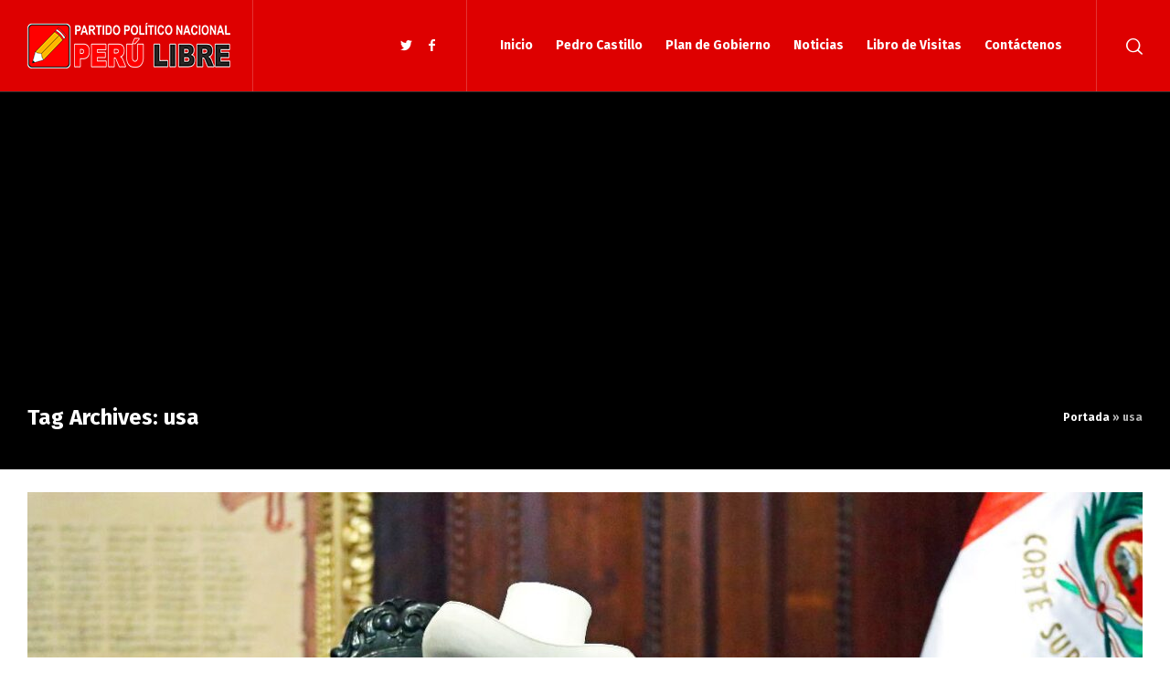

--- FILE ---
content_type: text/html; charset=UTF-8
request_url: http://peru-libre.com/tag/usa/
body_size: 15894
content:
<!doctype html>
<html lang="es" class="no-js">
<head> 
<meta charset="UTF-8" />  
<meta name="viewport" content="width=device-width, initial-scale=1, maximum-scale=1">
<link rel="profile" href="http://gmpg.org/xfn/11">
<meta name='robots' content='index, follow, max-image-preview:large, max-snippet:-1, max-video-preview:-1' />
<script type="text/javascript">/*<![CDATA[ */ var html = document.getElementsByTagName("html")[0]; html.className = html.className.replace("no-js", "js"); window.onerror=function(e,f){var body = document.getElementsByTagName("body")[0]; body.className = body.className.replace("rt-loading", ""); var e_file = document.createElement("a");e_file.href = f;console.log( e );console.log( e_file.pathname );}/* ]]>*/</script>
<meta property="og:title" content="Perú Libre | Pedro Castillo Presidente del Perú | Partido Político Nacional"/>
<meta property="og:description" content="Pedro Castillo Presidente del Perú. Partido Político Nacional Perú Libre Página Web No Oficial"/>
<meta property="og:image" content="http://peru-libre.com/wp-content/uploads/2021/09/pedro-castillo-denuncien-actos-corrupcion.jpg"/>
<meta property="og:image:width" content="1250"/>
<meta property="og:image:height" content="735"/>
<meta property="og:type" content="article"/>
<meta property="og:article:published_time" content="2021-09-22 18:18:43"/>
<meta property="og:article:modified_time" content="2021-09-22 18:18:44"/>
<meta property="og:article:tag" content="eeuu"/>
<meta property="og:article:tag" content="estados unidos de america"/>
<meta property="og:article:tag" content="inversionista seguro"/>
<meta property="og:article:tag" content="pedro castillo"/>
<meta property="og:article:tag" content="peru libre"/>
<meta property="og:article:tag" content="usa"/>
<meta name="twitter:card" content="summary">
<meta name="twitter:title" content="Perú Libre | Pedro Castillo Presidente del Perú | Partido Político Nacional"/>
<meta name="twitter:description" content="Pedro Castillo Presidente del Perú. Partido Político Nacional Perú Libre Página Web No Oficial"/>
<meta name="twitter:image" content="http://peru-libre.com/wp-content/uploads/2021/09/pedro-castillo-denuncien-actos-corrupcion.jpg"/>

	<!-- This site is optimized with the Yoast SEO plugin v19.10 - https://yoast.com/wordpress/plugins/seo/ -->
	<title>usa archivos - Perú Libre | Pedro Castillo Presidente del Perú | Partido Político Nacional</title>
	<link rel="canonical" href="https://peru-libre.com/tag/usa/" />
	<meta property="og:url" content="https://peru-libre.com/tag/usa/" />
	<meta property="og:site_name" content="Perú Libre | Pedro Castillo Presidente del Perú | Partido Político Nacional" />
	<meta name="twitter:site" content="@perulibrepe" />
	<script type="application/ld+json" class="yoast-schema-graph">{"@context":"https://schema.org","@graph":[{"@type":"CollectionPage","@id":"https://peru-libre.com/tag/usa/","url":"https://peru-libre.com/tag/usa/","name":"usa archivos - Perú Libre | Pedro Castillo Presidente del Perú | Partido Político Nacional","isPartOf":{"@id":"http://peru-libre.com/#website"},"primaryImageOfPage":{"@id":"https://peru-libre.com/tag/usa/#primaryimage"},"image":{"@id":"https://peru-libre.com/tag/usa/#primaryimage"},"thumbnailUrl":"http://peru-libre.com/wp-content/uploads/2021/09/pedro-castillo-denuncien-actos-corrupcion.jpg","breadcrumb":{"@id":"https://peru-libre.com/tag/usa/#breadcrumb"},"inLanguage":"es"},{"@type":"ImageObject","inLanguage":"es","@id":"https://peru-libre.com/tag/usa/#primaryimage","url":"http://peru-libre.com/wp-content/uploads/2021/09/pedro-castillo-denuncien-actos-corrupcion.jpg","contentUrl":"http://peru-libre.com/wp-content/uploads/2021/09/pedro-castillo-denuncien-actos-corrupcion.jpg","width":1250,"height":735},{"@type":"BreadcrumbList","@id":"https://peru-libre.com/tag/usa/#breadcrumb","itemListElement":[{"@type":"ListItem","position":1,"name":"Portada","item":"http://peru-libre.com/"},{"@type":"ListItem","position":2,"name":"usa"}]},{"@type":"WebSite","@id":"http://peru-libre.com/#website","url":"http://peru-libre.com/","name":"Perú Libre | Pedro Castillo Presidente del Perú | Partido Político Nacional","description":"Pedro Castillo Presidente del Perú. Partido Político Nacional Perú Libre Página Web No Oficial","publisher":{"@id":"http://peru-libre.com/#organization"},"potentialAction":[{"@type":"SearchAction","target":{"@type":"EntryPoint","urlTemplate":"http://peru-libre.com/?s={search_term_string}"},"query-input":"required name=search_term_string"}],"inLanguage":"es"},{"@type":"Organization","@id":"http://peru-libre.com/#organization","name":"Partido Político Nacional Perú Libre","url":"http://peru-libre.com/","logo":{"@type":"ImageObject","inLanguage":"es","@id":"http://peru-libre.com/#/schema/logo/image/","url":"https://peru-libre.com/wp-content/uploads/2021/04/peru-libre-logo-v2.png","contentUrl":"https://peru-libre.com/wp-content/uploads/2021/04/peru-libre-logo-v2.png","width":768,"height":173,"caption":"Partido Político Nacional Perú Libre"},"image":{"@id":"http://peru-libre.com/#/schema/logo/image/"},"sameAs":["https://www.facebook.com/Peru-Libre-104501921789524","https://twitter.com/perulibrepe"]}]}</script>
	<!-- / Yoast SEO plugin. -->


<link rel='dns-prefetch' href='//fonts.googleapis.com' />
<link rel="alternate" type="application/rss+xml" title="Perú Libre | Pedro Castillo Presidente del Perú | Partido Político Nacional &raquo; Feed" href="http://peru-libre.com/feed/" />
<link rel="alternate" type="application/rss+xml" title="Perú Libre | Pedro Castillo Presidente del Perú | Partido Político Nacional &raquo; Feed de los comentarios" href="http://peru-libre.com/comments/feed/" />
<link rel="alternate" type="application/rss+xml" title="Perú Libre | Pedro Castillo Presidente del Perú | Partido Político Nacional &raquo; Etiqueta usa del feed" href="http://peru-libre.com/tag/usa/feed/" />
<script type="text/javascript">
window._wpemojiSettings = {"baseUrl":"https:\/\/s.w.org\/images\/core\/emoji\/14.0.0\/72x72\/","ext":".png","svgUrl":"https:\/\/s.w.org\/images\/core\/emoji\/14.0.0\/svg\/","svgExt":".svg","source":{"concatemoji":"http:\/\/peru-libre.com\/wp-includes\/js\/wp-emoji-release.min.js?ver=6.1.9"}};
/*! This file is auto-generated */
!function(e,a,t){var n,r,o,i=a.createElement("canvas"),p=i.getContext&&i.getContext("2d");function s(e,t){var a=String.fromCharCode,e=(p.clearRect(0,0,i.width,i.height),p.fillText(a.apply(this,e),0,0),i.toDataURL());return p.clearRect(0,0,i.width,i.height),p.fillText(a.apply(this,t),0,0),e===i.toDataURL()}function c(e){var t=a.createElement("script");t.src=e,t.defer=t.type="text/javascript",a.getElementsByTagName("head")[0].appendChild(t)}for(o=Array("flag","emoji"),t.supports={everything:!0,everythingExceptFlag:!0},r=0;r<o.length;r++)t.supports[o[r]]=function(e){if(p&&p.fillText)switch(p.textBaseline="top",p.font="600 32px Arial",e){case"flag":return s([127987,65039,8205,9895,65039],[127987,65039,8203,9895,65039])?!1:!s([55356,56826,55356,56819],[55356,56826,8203,55356,56819])&&!s([55356,57332,56128,56423,56128,56418,56128,56421,56128,56430,56128,56423,56128,56447],[55356,57332,8203,56128,56423,8203,56128,56418,8203,56128,56421,8203,56128,56430,8203,56128,56423,8203,56128,56447]);case"emoji":return!s([129777,127995,8205,129778,127999],[129777,127995,8203,129778,127999])}return!1}(o[r]),t.supports.everything=t.supports.everything&&t.supports[o[r]],"flag"!==o[r]&&(t.supports.everythingExceptFlag=t.supports.everythingExceptFlag&&t.supports[o[r]]);t.supports.everythingExceptFlag=t.supports.everythingExceptFlag&&!t.supports.flag,t.DOMReady=!1,t.readyCallback=function(){t.DOMReady=!0},t.supports.everything||(n=function(){t.readyCallback()},a.addEventListener?(a.addEventListener("DOMContentLoaded",n,!1),e.addEventListener("load",n,!1)):(e.attachEvent("onload",n),a.attachEvent("onreadystatechange",function(){"complete"===a.readyState&&t.readyCallback()})),(e=t.source||{}).concatemoji?c(e.concatemoji):e.wpemoji&&e.twemoji&&(c(e.twemoji),c(e.wpemoji)))}(window,document,window._wpemojiSettings);
</script>
<!-- peru-libre.com is managing ads with Advanced Ads 1.37.2 – https://wpadvancedads.com/ --><script data-wpfc-render="false" id="libre-ready">
			window.advanced_ads_ready=function(e,a){a=a||"complete";var d=function(e){return"interactive"===a?"loading"!==e:"complete"===e};d(document.readyState)?e():document.addEventListener("readystatechange",(function(a){d(a.target.readyState)&&e()}),{once:"interactive"===a})},window.advanced_ads_ready_queue=window.advanced_ads_ready_queue||[];		</script>
		<style type="text/css">
img.wp-smiley,
img.emoji {
	display: inline !important;
	border: none !important;
	box-shadow: none !important;
	height: 1em !important;
	width: 1em !important;
	margin: 0 0.07em !important;
	vertical-align: -0.1em !important;
	background: none !important;
	padding: 0 !important;
}
</style>
	<link rel='stylesheet' id='businesslounge-style-all-css' href='http://peru-libre.com/wp-content/themes/businesslounge/css/app.min.css?ver=1.9.5' type='text/css' media='all' />
<link rel='stylesheet' id='fontello-css' href='http://peru-libre.com/wp-content/themes/businesslounge/css/fontello/css/fontello.css?ver=1.9.5' type='text/css' media='all' />
<link rel='stylesheet' id='businesslounge-theme-style-css' href='http://peru-libre.com/wp-content/themes/businesslounge/style.css?ver=1.9.5' type='text/css' media='all' />
<link rel='stylesheet' id='businesslounge-dynamic-css' href='http://peru-libre.com/wp-content/uploads/businesslounge/dynamic-style.css?ver=230611120212' type='text/css' media='all' />
<link rel='stylesheet' id='wp-block-library-css' href='http://peru-libre.com/wp-includes/css/dist/block-library/style.min.css?ver=6.1.9' type='text/css' media='all' />
<link rel='stylesheet' id='classic-theme-styles-css' href='http://peru-libre.com/wp-includes/css/classic-themes.min.css?ver=1' type='text/css' media='all' />
<style id='global-styles-inline-css' type='text/css'>
body{--wp--preset--color--black: #000000;--wp--preset--color--cyan-bluish-gray: #abb8c3;--wp--preset--color--white: #ffffff;--wp--preset--color--pale-pink: #f78da7;--wp--preset--color--vivid-red: #cf2e2e;--wp--preset--color--luminous-vivid-orange: #ff6900;--wp--preset--color--luminous-vivid-amber: #fcb900;--wp--preset--color--light-green-cyan: #7bdcb5;--wp--preset--color--vivid-green-cyan: #00d084;--wp--preset--color--pale-cyan-blue: #8ed1fc;--wp--preset--color--vivid-cyan-blue: #0693e3;--wp--preset--color--vivid-purple: #9b51e0;--wp--preset--gradient--vivid-cyan-blue-to-vivid-purple: linear-gradient(135deg,rgba(6,147,227,1) 0%,rgb(155,81,224) 100%);--wp--preset--gradient--light-green-cyan-to-vivid-green-cyan: linear-gradient(135deg,rgb(122,220,180) 0%,rgb(0,208,130) 100%);--wp--preset--gradient--luminous-vivid-amber-to-luminous-vivid-orange: linear-gradient(135deg,rgba(252,185,0,1) 0%,rgba(255,105,0,1) 100%);--wp--preset--gradient--luminous-vivid-orange-to-vivid-red: linear-gradient(135deg,rgba(255,105,0,1) 0%,rgb(207,46,46) 100%);--wp--preset--gradient--very-light-gray-to-cyan-bluish-gray: linear-gradient(135deg,rgb(238,238,238) 0%,rgb(169,184,195) 100%);--wp--preset--gradient--cool-to-warm-spectrum: linear-gradient(135deg,rgb(74,234,220) 0%,rgb(151,120,209) 20%,rgb(207,42,186) 40%,rgb(238,44,130) 60%,rgb(251,105,98) 80%,rgb(254,248,76) 100%);--wp--preset--gradient--blush-light-purple: linear-gradient(135deg,rgb(255,206,236) 0%,rgb(152,150,240) 100%);--wp--preset--gradient--blush-bordeaux: linear-gradient(135deg,rgb(254,205,165) 0%,rgb(254,45,45) 50%,rgb(107,0,62) 100%);--wp--preset--gradient--luminous-dusk: linear-gradient(135deg,rgb(255,203,112) 0%,rgb(199,81,192) 50%,rgb(65,88,208) 100%);--wp--preset--gradient--pale-ocean: linear-gradient(135deg,rgb(255,245,203) 0%,rgb(182,227,212) 50%,rgb(51,167,181) 100%);--wp--preset--gradient--electric-grass: linear-gradient(135deg,rgb(202,248,128) 0%,rgb(113,206,126) 100%);--wp--preset--gradient--midnight: linear-gradient(135deg,rgb(2,3,129) 0%,rgb(40,116,252) 100%);--wp--preset--duotone--dark-grayscale: url('#wp-duotone-dark-grayscale');--wp--preset--duotone--grayscale: url('#wp-duotone-grayscale');--wp--preset--duotone--purple-yellow: url('#wp-duotone-purple-yellow');--wp--preset--duotone--blue-red: url('#wp-duotone-blue-red');--wp--preset--duotone--midnight: url('#wp-duotone-midnight');--wp--preset--duotone--magenta-yellow: url('#wp-duotone-magenta-yellow');--wp--preset--duotone--purple-green: url('#wp-duotone-purple-green');--wp--preset--duotone--blue-orange: url('#wp-duotone-blue-orange');--wp--preset--font-size--small: 13px;--wp--preset--font-size--medium: 20px;--wp--preset--font-size--large: 36px;--wp--preset--font-size--x-large: 42px;--wp--preset--spacing--20: 0.44rem;--wp--preset--spacing--30: 0.67rem;--wp--preset--spacing--40: 1rem;--wp--preset--spacing--50: 1.5rem;--wp--preset--spacing--60: 2.25rem;--wp--preset--spacing--70: 3.38rem;--wp--preset--spacing--80: 5.06rem;}:where(.is-layout-flex){gap: 0.5em;}body .is-layout-flow > .alignleft{float: left;margin-inline-start: 0;margin-inline-end: 2em;}body .is-layout-flow > .alignright{float: right;margin-inline-start: 2em;margin-inline-end: 0;}body .is-layout-flow > .aligncenter{margin-left: auto !important;margin-right: auto !important;}body .is-layout-constrained > .alignleft{float: left;margin-inline-start: 0;margin-inline-end: 2em;}body .is-layout-constrained > .alignright{float: right;margin-inline-start: 2em;margin-inline-end: 0;}body .is-layout-constrained > .aligncenter{margin-left: auto !important;margin-right: auto !important;}body .is-layout-constrained > :where(:not(.alignleft):not(.alignright):not(.alignfull)){max-width: var(--wp--style--global--content-size);margin-left: auto !important;margin-right: auto !important;}body .is-layout-constrained > .alignwide{max-width: var(--wp--style--global--wide-size);}body .is-layout-flex{display: flex;}body .is-layout-flex{flex-wrap: wrap;align-items: center;}body .is-layout-flex > *{margin: 0;}:where(.wp-block-columns.is-layout-flex){gap: 2em;}.has-black-color{color: var(--wp--preset--color--black) !important;}.has-cyan-bluish-gray-color{color: var(--wp--preset--color--cyan-bluish-gray) !important;}.has-white-color{color: var(--wp--preset--color--white) !important;}.has-pale-pink-color{color: var(--wp--preset--color--pale-pink) !important;}.has-vivid-red-color{color: var(--wp--preset--color--vivid-red) !important;}.has-luminous-vivid-orange-color{color: var(--wp--preset--color--luminous-vivid-orange) !important;}.has-luminous-vivid-amber-color{color: var(--wp--preset--color--luminous-vivid-amber) !important;}.has-light-green-cyan-color{color: var(--wp--preset--color--light-green-cyan) !important;}.has-vivid-green-cyan-color{color: var(--wp--preset--color--vivid-green-cyan) !important;}.has-pale-cyan-blue-color{color: var(--wp--preset--color--pale-cyan-blue) !important;}.has-vivid-cyan-blue-color{color: var(--wp--preset--color--vivid-cyan-blue) !important;}.has-vivid-purple-color{color: var(--wp--preset--color--vivid-purple) !important;}.has-black-background-color{background-color: var(--wp--preset--color--black) !important;}.has-cyan-bluish-gray-background-color{background-color: var(--wp--preset--color--cyan-bluish-gray) !important;}.has-white-background-color{background-color: var(--wp--preset--color--white) !important;}.has-pale-pink-background-color{background-color: var(--wp--preset--color--pale-pink) !important;}.has-vivid-red-background-color{background-color: var(--wp--preset--color--vivid-red) !important;}.has-luminous-vivid-orange-background-color{background-color: var(--wp--preset--color--luminous-vivid-orange) !important;}.has-luminous-vivid-amber-background-color{background-color: var(--wp--preset--color--luminous-vivid-amber) !important;}.has-light-green-cyan-background-color{background-color: var(--wp--preset--color--light-green-cyan) !important;}.has-vivid-green-cyan-background-color{background-color: var(--wp--preset--color--vivid-green-cyan) !important;}.has-pale-cyan-blue-background-color{background-color: var(--wp--preset--color--pale-cyan-blue) !important;}.has-vivid-cyan-blue-background-color{background-color: var(--wp--preset--color--vivid-cyan-blue) !important;}.has-vivid-purple-background-color{background-color: var(--wp--preset--color--vivid-purple) !important;}.has-black-border-color{border-color: var(--wp--preset--color--black) !important;}.has-cyan-bluish-gray-border-color{border-color: var(--wp--preset--color--cyan-bluish-gray) !important;}.has-white-border-color{border-color: var(--wp--preset--color--white) !important;}.has-pale-pink-border-color{border-color: var(--wp--preset--color--pale-pink) !important;}.has-vivid-red-border-color{border-color: var(--wp--preset--color--vivid-red) !important;}.has-luminous-vivid-orange-border-color{border-color: var(--wp--preset--color--luminous-vivid-orange) !important;}.has-luminous-vivid-amber-border-color{border-color: var(--wp--preset--color--luminous-vivid-amber) !important;}.has-light-green-cyan-border-color{border-color: var(--wp--preset--color--light-green-cyan) !important;}.has-vivid-green-cyan-border-color{border-color: var(--wp--preset--color--vivid-green-cyan) !important;}.has-pale-cyan-blue-border-color{border-color: var(--wp--preset--color--pale-cyan-blue) !important;}.has-vivid-cyan-blue-border-color{border-color: var(--wp--preset--color--vivid-cyan-blue) !important;}.has-vivid-purple-border-color{border-color: var(--wp--preset--color--vivid-purple) !important;}.has-vivid-cyan-blue-to-vivid-purple-gradient-background{background: var(--wp--preset--gradient--vivid-cyan-blue-to-vivid-purple) !important;}.has-light-green-cyan-to-vivid-green-cyan-gradient-background{background: var(--wp--preset--gradient--light-green-cyan-to-vivid-green-cyan) !important;}.has-luminous-vivid-amber-to-luminous-vivid-orange-gradient-background{background: var(--wp--preset--gradient--luminous-vivid-amber-to-luminous-vivid-orange) !important;}.has-luminous-vivid-orange-to-vivid-red-gradient-background{background: var(--wp--preset--gradient--luminous-vivid-orange-to-vivid-red) !important;}.has-very-light-gray-to-cyan-bluish-gray-gradient-background{background: var(--wp--preset--gradient--very-light-gray-to-cyan-bluish-gray) !important;}.has-cool-to-warm-spectrum-gradient-background{background: var(--wp--preset--gradient--cool-to-warm-spectrum) !important;}.has-blush-light-purple-gradient-background{background: var(--wp--preset--gradient--blush-light-purple) !important;}.has-blush-bordeaux-gradient-background{background: var(--wp--preset--gradient--blush-bordeaux) !important;}.has-luminous-dusk-gradient-background{background: var(--wp--preset--gradient--luminous-dusk) !important;}.has-pale-ocean-gradient-background{background: var(--wp--preset--gradient--pale-ocean) !important;}.has-electric-grass-gradient-background{background: var(--wp--preset--gradient--electric-grass) !important;}.has-midnight-gradient-background{background: var(--wp--preset--gradient--midnight) !important;}.has-small-font-size{font-size: var(--wp--preset--font-size--small) !important;}.has-medium-font-size{font-size: var(--wp--preset--font-size--medium) !important;}.has-large-font-size{font-size: var(--wp--preset--font-size--large) !important;}.has-x-large-font-size{font-size: var(--wp--preset--font-size--x-large) !important;}
.wp-block-navigation a:where(:not(.wp-element-button)){color: inherit;}
:where(.wp-block-columns.is-layout-flex){gap: 2em;}
.wp-block-pullquote{font-size: 1.5em;line-height: 1.6;}
</style>
<link rel='stylesheet' id='contact-form-7-css' href='http://peru-libre.com/wp-content/plugins/contact-form-7/includes/css/styles.css?ver=5.6.4' type='text/css' media='all' />
<link rel='stylesheet' id='crp-style-text-only-css' href='http://peru-libre.com/wp-content/plugins/contextual-related-posts/css/text-only.min.css?ver=3.2.3' type='text/css' media='all' />
<link rel='stylesheet' id='rs-plugin-settings-css' href='http://peru-libre.com/wp-content/plugins/revslider/public/assets/css/rs6.css?ver=6.3.6' type='text/css' media='all' />
<style id='rs-plugin-settings-inline-css' type='text/css'>
#rs-demo-id {}
</style>
<link rel='stylesheet' id='wpt-twitter-feed-css' href='http://peru-libre.com/wp-content/plugins/wp-to-twitter/css/twitter-feed.css?ver=6.1.9' type='text/css' media='all' />
<link crossorigin="anonymous" rel='stylesheet' id='businesslounge-google-fonts-css' href='//fonts.googleapis.com/css?family=Fira+Sans%3A700%2Cregular%2C500%2C400i%2Citalic&#038;subset=latin&#038;ver=1.0.0' type='text/css' media='all' />
<script type='text/javascript' src='http://peru-libre.com/wp-includes/js/jquery/jquery.min.js?ver=3.6.1' id='jquery-core-js'></script>
<script type='text/javascript' src='http://peru-libre.com/wp-includes/js/jquery/jquery-migrate.min.js?ver=3.3.2' id='jquery-migrate-js'></script>
<script type='text/javascript' src='http://peru-libre.com/wp-content/plugins/revslider/public/assets/js/rbtools.min.js?ver=6.3.6' id='tp-tools-js'></script>
<script type='text/javascript' src='http://peru-libre.com/wp-content/plugins/revslider/public/assets/js/rs6.min.js?ver=6.3.6' id='revmin-js'></script>
<link rel="https://api.w.org/" href="http://peru-libre.com/wp-json/" /><link rel="alternate" type="application/json" href="http://peru-libre.com/wp-json/wp/v2/tags/391" /><link rel="EditURI" type="application/rsd+xml" title="RSD" href="http://peru-libre.com/xmlrpc.php?rsd" />
<link rel="wlwmanifest" type="application/wlwmanifest+xml" href="http://peru-libre.com/wp-includes/wlwmanifest.xml" />
<meta name="generator" content="WordPress 6.1.9" />

		<!-- GA Google Analytics @ https://m0n.co/ga -->
		<script async src="https://www.googletagmanager.com/gtag/js?id=G-Y6021EYJBW"></script>
		<script>
			window.dataLayer = window.dataLayer || [];
			function gtag(){dataLayer.push(arguments);}
			gtag('js', new Date());
			gtag('config', 'G-Y6021EYJBW');
		</script>

	<meta name="generator" content="Powered by BusinessLounge Business WordPress Theme TV:1.9.5 PV:1.9.4" />
<meta name="generator" content="Powered by WPBakery Page Builder - drag and drop page builder for WordPress."/>
<!-- No hay ninguna versión amphtml disponible para esta URL. --><meta name="generator" content="Powered by Slider Revolution 6.3.6 - responsive, Mobile-Friendly Slider Plugin for WordPress with comfortable drag and drop interface." />
<style>ins.adsbygoogle { background-color: transparent; padding: 0; }</style><script  async src="https://pagead2.googlesyndication.com/pagead/js/adsbygoogle.js?client=ca-pub-8792838003411802" crossorigin="anonymous"></script><link rel="icon" href="http://peru-libre.com/wp-content/uploads/2021/04/favicon-86x86.png" sizes="32x32" />
<link rel="icon" href="http://peru-libre.com/wp-content/uploads/2021/04/favicon.png" sizes="192x192" />
<link rel="apple-touch-icon" href="http://peru-libre.com/wp-content/uploads/2021/04/favicon.png" />
<meta name="msapplication-TileImage" content="http://peru-libre.com/wp-content/uploads/2021/04/favicon.png" />
<script type="text/javascript">function setREVStartSize(e){
			//window.requestAnimationFrame(function() {				 
				window.RSIW = window.RSIW===undefined ? window.innerWidth : window.RSIW;	
				window.RSIH = window.RSIH===undefined ? window.innerHeight : window.RSIH;	
				try {								
					var pw = document.getElementById(e.c).parentNode.offsetWidth,
						newh;
					pw = pw===0 || isNaN(pw) ? window.RSIW : pw;
					e.tabw = e.tabw===undefined ? 0 : parseInt(e.tabw);
					e.thumbw = e.thumbw===undefined ? 0 : parseInt(e.thumbw);
					e.tabh = e.tabh===undefined ? 0 : parseInt(e.tabh);
					e.thumbh = e.thumbh===undefined ? 0 : parseInt(e.thumbh);
					e.tabhide = e.tabhide===undefined ? 0 : parseInt(e.tabhide);
					e.thumbhide = e.thumbhide===undefined ? 0 : parseInt(e.thumbhide);
					e.mh = e.mh===undefined || e.mh=="" || e.mh==="auto" ? 0 : parseInt(e.mh,0);		
					if(e.layout==="fullscreen" || e.l==="fullscreen") 						
						newh = Math.max(e.mh,window.RSIH);					
					else{					
						e.gw = Array.isArray(e.gw) ? e.gw : [e.gw];
						for (var i in e.rl) if (e.gw[i]===undefined || e.gw[i]===0) e.gw[i] = e.gw[i-1];					
						e.gh = e.el===undefined || e.el==="" || (Array.isArray(e.el) && e.el.length==0)? e.gh : e.el;
						e.gh = Array.isArray(e.gh) ? e.gh : [e.gh];
						for (var i in e.rl) if (e.gh[i]===undefined || e.gh[i]===0) e.gh[i] = e.gh[i-1];
											
						var nl = new Array(e.rl.length),
							ix = 0,						
							sl;					
						e.tabw = e.tabhide>=pw ? 0 : e.tabw;
						e.thumbw = e.thumbhide>=pw ? 0 : e.thumbw;
						e.tabh = e.tabhide>=pw ? 0 : e.tabh;
						e.thumbh = e.thumbhide>=pw ? 0 : e.thumbh;					
						for (var i in e.rl) nl[i] = e.rl[i]<window.RSIW ? 0 : e.rl[i];
						sl = nl[0];									
						for (var i in nl) if (sl>nl[i] && nl[i]>0) { sl = nl[i]; ix=i;}															
						var m = pw>(e.gw[ix]+e.tabw+e.thumbw) ? 1 : (pw-(e.tabw+e.thumbw)) / (e.gw[ix]);					
						newh =  (e.gh[ix] * m) + (e.tabh + e.thumbh);
					}				
					if(window.rs_init_css===undefined) window.rs_init_css = document.head.appendChild(document.createElement("style"));					
					document.getElementById(e.c).height = newh+"px";
					window.rs_init_css.innerHTML += "#"+e.c+"_wrapper { height: "+newh+"px }";				
				} catch(e){
					console.log("Failure at Presize of Slider:" + e)
				}					   
			//});
		  };</script>
		<style type="text/css" id="wp-custom-css">
			#footer .footer_widgets .featured-col .column-inner {
    padding: 60px 40px;
    position: relative;
    background-color: #DE0000;
}

.mobile-header {
   
}

.businesslounge-light-header.main-header-holder {
    background-color: #DE0000;
}

.default-style a {
	
}

.elementor-icon-list-items a {
	color: #777777;
}

.default-style [type="submit"]:hover {
	
}		</style>
		<noscript><style> .wpb_animate_when_almost_visible { opacity: 1; }</style></noscript></head>
<body class="archive tag tag-usa tag-391  rt-transition overlapped-header sticky-logo header-style-3 header-search-button businesslounge-default-header-width businesslounge-default-footer-width mobile-menu-enabled wpb-js-composer js-comp-ver-6.5.0 vc_responsive elementor-default elementor-kit-11">
<svg xmlns="http://www.w3.org/2000/svg" viewBox="0 0 0 0" width="0" height="0" focusable="false" role="none" style="visibility: hidden; position: absolute; left: -9999px; overflow: hidden;" ><defs><filter id="wp-duotone-dark-grayscale"><feColorMatrix color-interpolation-filters="sRGB" type="matrix" values=" .299 .587 .114 0 0 .299 .587 .114 0 0 .299 .587 .114 0 0 .299 .587 .114 0 0 " /><feComponentTransfer color-interpolation-filters="sRGB" ><feFuncR type="table" tableValues="0 0.49803921568627" /><feFuncG type="table" tableValues="0 0.49803921568627" /><feFuncB type="table" tableValues="0 0.49803921568627" /><feFuncA type="table" tableValues="1 1" /></feComponentTransfer><feComposite in2="SourceGraphic" operator="in" /></filter></defs></svg><svg xmlns="http://www.w3.org/2000/svg" viewBox="0 0 0 0" width="0" height="0" focusable="false" role="none" style="visibility: hidden; position: absolute; left: -9999px; overflow: hidden;" ><defs><filter id="wp-duotone-grayscale"><feColorMatrix color-interpolation-filters="sRGB" type="matrix" values=" .299 .587 .114 0 0 .299 .587 .114 0 0 .299 .587 .114 0 0 .299 .587 .114 0 0 " /><feComponentTransfer color-interpolation-filters="sRGB" ><feFuncR type="table" tableValues="0 1" /><feFuncG type="table" tableValues="0 1" /><feFuncB type="table" tableValues="0 1" /><feFuncA type="table" tableValues="1 1" /></feComponentTransfer><feComposite in2="SourceGraphic" operator="in" /></filter></defs></svg><svg xmlns="http://www.w3.org/2000/svg" viewBox="0 0 0 0" width="0" height="0" focusable="false" role="none" style="visibility: hidden; position: absolute; left: -9999px; overflow: hidden;" ><defs><filter id="wp-duotone-purple-yellow"><feColorMatrix color-interpolation-filters="sRGB" type="matrix" values=" .299 .587 .114 0 0 .299 .587 .114 0 0 .299 .587 .114 0 0 .299 .587 .114 0 0 " /><feComponentTransfer color-interpolation-filters="sRGB" ><feFuncR type="table" tableValues="0.54901960784314 0.98823529411765" /><feFuncG type="table" tableValues="0 1" /><feFuncB type="table" tableValues="0.71764705882353 0.25490196078431" /><feFuncA type="table" tableValues="1 1" /></feComponentTransfer><feComposite in2="SourceGraphic" operator="in" /></filter></defs></svg><svg xmlns="http://www.w3.org/2000/svg" viewBox="0 0 0 0" width="0" height="0" focusable="false" role="none" style="visibility: hidden; position: absolute; left: -9999px; overflow: hidden;" ><defs><filter id="wp-duotone-blue-red"><feColorMatrix color-interpolation-filters="sRGB" type="matrix" values=" .299 .587 .114 0 0 .299 .587 .114 0 0 .299 .587 .114 0 0 .299 .587 .114 0 0 " /><feComponentTransfer color-interpolation-filters="sRGB" ><feFuncR type="table" tableValues="0 1" /><feFuncG type="table" tableValues="0 0.27843137254902" /><feFuncB type="table" tableValues="0.5921568627451 0.27843137254902" /><feFuncA type="table" tableValues="1 1" /></feComponentTransfer><feComposite in2="SourceGraphic" operator="in" /></filter></defs></svg><svg xmlns="http://www.w3.org/2000/svg" viewBox="0 0 0 0" width="0" height="0" focusable="false" role="none" style="visibility: hidden; position: absolute; left: -9999px; overflow: hidden;" ><defs><filter id="wp-duotone-midnight"><feColorMatrix color-interpolation-filters="sRGB" type="matrix" values=" .299 .587 .114 0 0 .299 .587 .114 0 0 .299 .587 .114 0 0 .299 .587 .114 0 0 " /><feComponentTransfer color-interpolation-filters="sRGB" ><feFuncR type="table" tableValues="0 0" /><feFuncG type="table" tableValues="0 0.64705882352941" /><feFuncB type="table" tableValues="0 1" /><feFuncA type="table" tableValues="1 1" /></feComponentTransfer><feComposite in2="SourceGraphic" operator="in" /></filter></defs></svg><svg xmlns="http://www.w3.org/2000/svg" viewBox="0 0 0 0" width="0" height="0" focusable="false" role="none" style="visibility: hidden; position: absolute; left: -9999px; overflow: hidden;" ><defs><filter id="wp-duotone-magenta-yellow"><feColorMatrix color-interpolation-filters="sRGB" type="matrix" values=" .299 .587 .114 0 0 .299 .587 .114 0 0 .299 .587 .114 0 0 .299 .587 .114 0 0 " /><feComponentTransfer color-interpolation-filters="sRGB" ><feFuncR type="table" tableValues="0.78039215686275 1" /><feFuncG type="table" tableValues="0 0.94901960784314" /><feFuncB type="table" tableValues="0.35294117647059 0.47058823529412" /><feFuncA type="table" tableValues="1 1" /></feComponentTransfer><feComposite in2="SourceGraphic" operator="in" /></filter></defs></svg><svg xmlns="http://www.w3.org/2000/svg" viewBox="0 0 0 0" width="0" height="0" focusable="false" role="none" style="visibility: hidden; position: absolute; left: -9999px; overflow: hidden;" ><defs><filter id="wp-duotone-purple-green"><feColorMatrix color-interpolation-filters="sRGB" type="matrix" values=" .299 .587 .114 0 0 .299 .587 .114 0 0 .299 .587 .114 0 0 .299 .587 .114 0 0 " /><feComponentTransfer color-interpolation-filters="sRGB" ><feFuncR type="table" tableValues="0.65098039215686 0.40392156862745" /><feFuncG type="table" tableValues="0 1" /><feFuncB type="table" tableValues="0.44705882352941 0.4" /><feFuncA type="table" tableValues="1 1" /></feComponentTransfer><feComposite in2="SourceGraphic" operator="in" /></filter></defs></svg><svg xmlns="http://www.w3.org/2000/svg" viewBox="0 0 0 0" width="0" height="0" focusable="false" role="none" style="visibility: hidden; position: absolute; left: -9999px; overflow: hidden;" ><defs><filter id="wp-duotone-blue-orange"><feColorMatrix color-interpolation-filters="sRGB" type="matrix" values=" .299 .587 .114 0 0 .299 .587 .114 0 0 .299 .587 .114 0 0 .299 .587 .114 0 0 " /><feComponentTransfer color-interpolation-filters="sRGB" ><feFuncR type="table" tableValues="0.098039215686275 1" /><feFuncG type="table" tableValues="0 0.66274509803922" /><feFuncB type="table" tableValues="0.84705882352941 0.41960784313725" /><feFuncA type="table" tableValues="1 1" /></feComponentTransfer><feComposite in2="SourceGraphic" operator="in" /></filter></defs></svg>
<!-- background wrapper -->
<div id="container">   
 
 

	<header class="top-header" data-color="">

				<div class="main-header-holder businesslounge-light-header dynamic-skin">
			<div class="header-elements">

				<div class="header-row first businesslounge-light-header dynamic-skin">
					<div class="header-col left">

							

					<div id="logo" class="site-logo businesslounge-light-header dynamic-skin">
		
			 <a href="http://peru-libre.com/" title="Perú Libre | Pedro Castillo Presidente del Perú | Partido Político Nacional"><img width="222" height="50" src="http://peru-libre.com/wp-content/uploads/2021/04/peru-libre-logo-222x50-1.png" alt="Perú Libre | Pedro Castillo Presidente del Perú | Partido Político Nacional" class="dark-logo logo-image" srcset="http://peru-libre.com/wp-content/uploads/2021/04/peru-libre-logo.png 1.3x" /><img width="222" height="50" src="http://peru-libre.com/wp-content/uploads/2021/04/peru-libre-logo-222x50-1.png" alt="Perú Libre | Pedro Castillo Presidente del Perú | Partido Político Nacional" class="light-logo logo-image" srcset="http://peru-libre.com/wp-content/uploads/2021/04/peru-libre-logo.png 1.3x" /></a> 		
		</div><!-- / end #logo -->

									
								 
					</div>

					<div class="header-col right">
						<div id="social_media_icons-6" class="header-widget widget widget_social_media_icons"><div class="businesslounge-social-media-widget">
<ul class="social_media inline-list"><li class="twitter"><a class="ui-icon-twitter" target="_blank" href="https://twitter.com/perulibrepe" title="Twitter" rel="nofollow"><span>Twitter</span></a></li><li class="facebook"><a class="ui-icon-facebook" target="_blank" href="https://www.facebook.com/Peru-Libre-104501921789524" title="Facebook" rel="nofollow"><span>Facebook</span></a></li></ul></div>
</div>					
			<nav><ul class="main-menu"><li id='menu-item-4513' data-depth='0' class="menu-item menu-item-type-post_type menu-item-object-page menu-item-home"><a  href="http://peru-libre.com/"><span>Inicio</span></a> </li>
<li id='menu-item-5584' data-depth='0' class="menu-item menu-item-type-post_type menu-item-object-page"><a  href="http://peru-libre.com/pedro-castillo/"><span>Pedro Castillo</span></a> </li>
<li id='menu-item-5585' data-depth='0' class="menu-item menu-item-type-post_type menu-item-object-page"><a  href="http://peru-libre.com/plan-de-gobierno/"><span>Plan de Gobierno</span></a> </li>
<li id='menu-item-5843' data-depth='0' class="menu-item menu-item-type-custom menu-item-object-custom"><a  href="https://peru-libre.com/noticias/"><span>Noticias</span></a> </li>
<li id='menu-item-5596' data-depth='0' class="menu-item menu-item-type-post_type menu-item-object-page"><a  href="http://peru-libre.com/libro-de-visitas/"><span>Libro de Visitas</span></a> </li>
<li id='menu-item-5583' data-depth='0' class="menu-item menu-item-type-post_type menu-item-object-page"><a  href="http://peru-libre.com/contactenos/"><span>Contáctenos</span></a> </li>
</ul></nav> 
				
		
				<div class="header-tools">
				<ul>
					<li class="search-button tools-icon"><a href="#" class="businesslounge-search-button" title="Search"><span class="ui-icon-top-search"></span></a></li>
				</ul>
			</div><!-- / end .nav-buttons -->
				
					</div>
				</div><!-- / .header-row.first -->

			</div><!-- / .header-elements -->
		</div><!-- / .main-header-header -->
		
			</header> 
<header class="mobile-header">
		<div class="mobile-header-holder">
			<div class="header-elements">
				<div class="header-row businesslounge-light-header">
					<div class="header-col left">
								 		
		<!-- mobile menu button -->
		<div class="mobile-menu-button-wrapper">
			<div class="mobile-menu-button businesslounge-menu-button"><span></span><span></span><span></span></div>		
		</div>
				 
					</div>

					<div class="header-col center">
							

		<div id="mobile-logo" class="site-logo">
			 <a href="http://peru-libre.com/" title="Perú Libre | Pedro Castillo Presidente del Perú | Partido Político Nacional"><img width="222" height="50" src="http://peru-libre.com/wp-content/uploads/2021/04/peru-libre-logo-222x50-1.png" alt="Perú Libre | Pedro Castillo Presidente del Perú | Partido Político Nacional" class="mobile-logo" srcset="http://peru-libre.com/wp-content/uploads/2021/04/peru-libre-logo.png 1.3x" /></a> 		
		</div><!-- / end #mobile-logo -->

 
			 
					</div>

					<div class="header-col right">
									<div class="header-tools">
				<ul>
					<li class="search-button tools-icon"><a href="#" class="businesslounge-search-button" title="Search"><span class="ui-icon-top-search"></span></a></li>
				</ul>
			</div><!-- / end .nav-buttons -->
				
					</div>
				</div><!-- / .header-row -->
			</div>
		</div><!-- / .mobile-header-header -->
	</header>
			 
		<!-- mobile menu -->
		<div class="mobile-nav">
						

				<!-- navigation holder -->
				<nav>
					<ul id="mobile-navigation" class="menu"><li id='mobile-menu-item-4513' data-depth='0' class="menu-item menu-item-type-post_type menu-item-object-page menu-item-home"><a  href="http://peru-libre.com/"><span>Inicio</span></a> </li>
<li id='mobile-menu-item-5584' data-depth='0' class="menu-item menu-item-type-post_type menu-item-object-page"><a  href="http://peru-libre.com/pedro-castillo/"><span>Pedro Castillo</span></a> </li>
<li id='mobile-menu-item-5585' data-depth='0' class="menu-item menu-item-type-post_type menu-item-object-page"><a  href="http://peru-libre.com/plan-de-gobierno/"><span>Plan de Gobierno</span></a> </li>
<li id='mobile-menu-item-5843' data-depth='0' class="menu-item menu-item-type-custom menu-item-object-custom"><a  href="https://peru-libre.com/noticias/"><span>Noticias</span></a> </li>
<li id='mobile-menu-item-5596' data-depth='0' class="menu-item menu-item-type-post_type menu-item-object-page"><a  href="http://peru-libre.com/libro-de-visitas/"><span>Libro de Visitas</span></a> </li>
<li id='mobile-menu-item-5583' data-depth='0' class="menu-item menu-item-type-post_type menu-item-object-page"><a  href="http://peru-libre.com/contactenos/"><span>Contáctenos</span></a> </li>
</ul>    
				</nav>

						
		</div>
					 

<!-- main contents -->
<div id="main_content">


<div class="content_row row sub_page_header fullwidth style-1" style="background-color: #000000;">
	<div class="content_row_wrapper default"><div class="col col-sm-12"><section class="page-title"><h1>Tag Archives: usa</h1></section><div class="breadcrumb"><span><span><a href="http://peru-libre.com/">Portada</a> » <span class="breadcrumb_last" aria-current="page">usa</span></span></span></div></div></div>
</div>

<div  class="content_row fullwidth default-style"><div class="content_row_wrapper clearfix default"><div class="col col-md-12 col-xs-12 content no-sidebar">
	
	                          	
	
<div id="blog-dynamicID-487925" class="blog_list clearfix row" data-column-width="1">
<article id="7074" class="col col-sm-12 post-7074 post type-post status-publish format-standard has-post-thumbnail hentry category-noticias tag-eeuu tag-estados-unidos-de-america tag-inversionista-seguro tag-pedro-castillo tag-peru-libre tag-usa"><div class="post-content-wrapper">
 

<!-- blog box-->
				<figure class="featured_image featured_media">
			<a href="http://peru-libre.com/pedro-castillo-en-ee-uu-hay-que-coordinar-para-que-el-inversionista-se-sienta-seguro/" title="Pedro Castillo en EE.UU.: “Hay que coordinar para que el inversionista se sienta seguro”" class="imgeffect link featured_image"><img src="http://peru-libre.com/wp-content/uploads/2021/09/pedro-castillo-denuncien-actos-corrupcion-1220x717.jpg" alt="" class="" width="1220" height="717" /></a>		
		</figure> 
		
	<a href="http://peru-libre.com/pedro-castillo-en-ee-uu-hay-que-coordinar-para-que-el-inversionista-se-sienta-seguro/" title="Pedro Castillo en EE.UU.: “Hay que coordinar para que el inversionista se sienta seguro”" class="post-date">22 de septiembre de 2021</a>				

	<div class="entry-content text">

		<!-- blog headline-->
		<h2 class="entry-title"><a href="http://peru-libre.com/pedro-castillo-en-ee-uu-hay-que-coordinar-para-que-el-inversionista-se-sienta-seguro/" rel="bookmark">Pedro Castillo en EE.UU.: “Hay que coordinar para que el inversionista se sienta seguro”</a></h2> 

		
		<p>El mandatario continuará este martes 21 su gira internacional con una serie de actividades en la sede de la ONU, New York, donde participará en la Asamblea General. El presidente de la República, Pedro Castillo, resaltó la importancia de otorgar garantías a la clase empresarial a fin de incrementar las inversiones en el Perú. El [&hellip;]</p>
	</div> 

	<div class="entry-footer">

		<a href="http://peru-libre.com/pedro-castillo-en-ee-uu-hay-que-coordinar-para-que-el-inversionista-se-sienta-seguro/" class="read_more">Continue reading</a><div class="social_share"><span class="ui-icon-line-share"><span>SHARE</span></span><ul><li class="mail"><a class="ui-icon-mail " href="mailto:?body=http%3A%2F%2Fperu-libre.com%2Fpedro-castillo-en-ee-uu-hay-que-coordinar-para-que-el-inversionista-se-sienta-seguro%2F" title="Email"><span>Email</span></a></li><li class="twitter"><a class="ui-icon-twitter " href="#" data-url="http://twitter.com/intent/tweet?text=Pedro+Castillo+en+EE.UU.%3A+%E2%80%9CHay+que+coordinar+para+que+el+inversionista+se+sienta+seguro%E2%80%9D+http%3A%2F%2Fperu-libre.com%2Fpedro-castillo-en-ee-uu-hay-que-coordinar-para-que-el-inversionista-se-sienta-seguro%2F" title="Twitter"><span>Twitter</span></a></li><li class="facebook"><a class="ui-icon-facebook " href="#" data-url="http://www.facebook.com/sharer/sharer.php?u=http%3A%2F%2Fperu-libre.com%2Fpedro-castillo-en-ee-uu-hay-que-coordinar-para-que-el-inversionista-se-sienta-seguro%2F&amp;title=Pedro+Castillo+en+EE.UU.%3A+%E2%80%9CHay+que+coordinar+para+que+el+inversionista+se+sienta+seguro%E2%80%9D" title="Facebook"><span>Facebook</span></a></li><li class="gplus"><a class="ui-icon-gplus " href="#" data-url="https://plus.google.com/share?url=http%3A%2F%2Fperu-libre.com%2Fpedro-castillo-en-ee-uu-hay-que-coordinar-para-que-el-inversionista-se-sienta-seguro%2F" title="Google +"><span>Google +</span></a></li><li class="pinterest"><a class="ui-icon-pinterest " href="#" data-url="http://pinterest.com/pin/create/bookmarklet/?media=http%3A%2F%2Fperu-libre.com%2Fwp-content%2Fuploads%2F2021%2F09%2Fpedro-castillo-denuncien-actos-corrupcion.jpg&amp;url=http%3A%2F%2Fperu-libre.com%2Fpedro-castillo-en-ee-uu-hay-que-coordinar-para-que-el-inversionista-se-sienta-seguro%2F&amp;is_video=false&amp;description=Pedro+Castillo+en+EE.UU.%3A+%E2%80%9CHay+que+coordinar+para+que+el+inversionista+se+sienta+seguro%E2%80%9D" title="Pinterest"><span>Pinterest</span></a></li><li class="tumblr"><a class="ui-icon-tumblr " href="#" data-url="http://tumblr.com/share?url=http%3A%2F%2Fperu-libre.com%2Fpedro-castillo-en-ee-uu-hay-que-coordinar-para-que-el-inversionista-se-sienta-seguro%2F&amp;title=Pedro+Castillo+en+EE.UU.%3A+%E2%80%9CHay+que+coordinar+para+que+el+inversionista+se+sienta+seguro%E2%80%9D" title="Tumblr"><span>Tumblr</span></a></li><li class="linkedin"><a class="ui-icon-linkedin " href="#" data-url="http://www.linkedin.com/shareArticle?mini=true&amp;url=http%3A%2F%2Fperu-libre.com%2Fpedro-castillo-en-ee-uu-hay-que-coordinar-para-que-el-inversionista-se-sienta-seguro%2F&amp;title=Pedro+Castillo+en+EE.UU.%3A+%E2%80%9CHay+que+coordinar+para+que+el+inversionista+se+sienta+seguro%E2%80%9D&amp;source=" title="Linkedin"><span>Linkedin</span></a></li><li class="vkontakte"><a class="ui-icon-vkontakte " href="#" data-url="http://vkontakte.ru/share.php?url=http%3A%2F%2Fperu-libre.com%2Fpedro-castillo-en-ee-uu-hay-que-coordinar-para-que-el-inversionista-se-sienta-seguro%2F" title="Vkontakte"><span>Vkontakte</span></a></li><li class="whatsapp"><a class="ui-icon-whatsapp " href="#" data-url="whatsapp://send?text=http%3A%2F%2Fperu-libre.com%2Fpedro-castillo-en-ee-uu-hay-que-coordinar-para-que-el-inversionista-se-sienta-seguro%2F" title="WhatsApp"><span>WhatsApp</span></a></li></ul></div>
	</div>

<!-- / blog box-->
</div></article>
<article id="7067" class="col col-sm-12 post-7067 post type-post status-publish format-standard has-post-thumbnail hentry category-noticias tag-estados-unidos-de-america tag-ops tag-pedro-castillo tag-peru-libre tag-usa"><div class="post-content-wrapper">
 

<!-- blog box-->
				<figure class="featured_image featured_media">
			<a href="http://peru-libre.com/presidente-castillo-se-reunio-con-directora-de-ops-en-ee-uu/" title="Presidente Castillo se reunió con directora de OPS en EE. UU" class="imgeffect link featured_image"><img src="http://peru-libre.com/wp-content/uploads/2021/09/presidente-castillo-se-reunio-directora-ops-ee-uu-1220x813.jpg" alt="" class="" width="1220" height="813" /></a>		
		</figure> 
		
	<a href="http://peru-libre.com/presidente-castillo-se-reunio-con-directora-de-ops-en-ee-uu/" title="Presidente Castillo se reunió con directora de OPS en EE. UU" class="post-date">21 de septiembre de 2021</a>				

	<div class="entry-content text">

		<!-- blog headline-->
		<h2 class="entry-title"><a href="http://peru-libre.com/presidente-castillo-se-reunio-con-directora-de-ops-en-ee-uu/" rel="bookmark">Presidente Castillo se reunió con directora de OPS en EE. UU</a></h2> 

		
		<p>El presidente de la República, Pedro Castillo, se reunió hoy con la directora de la Organización Panamericana de la Salud (OPS) Carissa F. Etienne, en Washington D.C, para abordar diversos temas referidos a la lucha contra la pandemia por la covid-19.Durante la cita, el mandatario peruano expresó la voluntad del Perú de fortalecer los lazos [&hellip;]</p>
	</div> 

	<div class="entry-footer">

		<a href="http://peru-libre.com/presidente-castillo-se-reunio-con-directora-de-ops-en-ee-uu/" class="read_more">Continue reading</a><div class="social_share"><span class="ui-icon-line-share"><span>SHARE</span></span><ul><li class="mail"><a class="ui-icon-mail " href="mailto:?body=http%3A%2F%2Fperu-libre.com%2Fpresidente-castillo-se-reunio-con-directora-de-ops-en-ee-uu%2F" title="Email"><span>Email</span></a></li><li class="twitter"><a class="ui-icon-twitter " href="#" data-url="http://twitter.com/intent/tweet?text=Presidente+Castillo+se+reuni%C3%B3+con+directora+de+OPS+en+EE.+UU+http%3A%2F%2Fperu-libre.com%2Fpresidente-castillo-se-reunio-con-directora-de-ops-en-ee-uu%2F" title="Twitter"><span>Twitter</span></a></li><li class="facebook"><a class="ui-icon-facebook " href="#" data-url="http://www.facebook.com/sharer/sharer.php?u=http%3A%2F%2Fperu-libre.com%2Fpresidente-castillo-se-reunio-con-directora-de-ops-en-ee-uu%2F&amp;title=Presidente+Castillo+se+reuni%C3%B3+con+directora+de+OPS+en+EE.+UU" title="Facebook"><span>Facebook</span></a></li><li class="gplus"><a class="ui-icon-gplus " href="#" data-url="https://plus.google.com/share?url=http%3A%2F%2Fperu-libre.com%2Fpresidente-castillo-se-reunio-con-directora-de-ops-en-ee-uu%2F" title="Google +"><span>Google +</span></a></li><li class="pinterest"><a class="ui-icon-pinterest " href="#" data-url="http://pinterest.com/pin/create/bookmarklet/?media=http%3A%2F%2Fperu-libre.com%2Fwp-content%2Fuploads%2F2021%2F09%2Fpresidente-castillo-se-reunio-directora-ops-ee-uu.jpg&amp;url=http%3A%2F%2Fperu-libre.com%2Fpresidente-castillo-se-reunio-con-directora-de-ops-en-ee-uu%2F&amp;is_video=false&amp;description=Presidente+Castillo+se+reuni%C3%B3+con+directora+de+OPS+en+EE.+UU" title="Pinterest"><span>Pinterest</span></a></li><li class="tumblr"><a class="ui-icon-tumblr " href="#" data-url="http://tumblr.com/share?url=http%3A%2F%2Fperu-libre.com%2Fpresidente-castillo-se-reunio-con-directora-de-ops-en-ee-uu%2F&amp;title=Presidente+Castillo+se+reuni%C3%B3+con+directora+de+OPS+en+EE.+UU" title="Tumblr"><span>Tumblr</span></a></li><li class="linkedin"><a class="ui-icon-linkedin " href="#" data-url="http://www.linkedin.com/shareArticle?mini=true&amp;url=http%3A%2F%2Fperu-libre.com%2Fpresidente-castillo-se-reunio-con-directora-de-ops-en-ee-uu%2F&amp;title=Presidente+Castillo+se+reuni%C3%B3+con+directora+de+OPS+en+EE.+UU&amp;source=" title="Linkedin"><span>Linkedin</span></a></li><li class="vkontakte"><a class="ui-icon-vkontakte " href="#" data-url="http://vkontakte.ru/share.php?url=http%3A%2F%2Fperu-libre.com%2Fpresidente-castillo-se-reunio-con-directora-de-ops-en-ee-uu%2F" title="Vkontakte"><span>Vkontakte</span></a></li><li class="whatsapp"><a class="ui-icon-whatsapp " href="#" data-url="whatsapp://send?text=http%3A%2F%2Fperu-libre.com%2Fpresidente-castillo-se-reunio-con-directora-de-ops-en-ee-uu%2F" title="WhatsApp"><span>WhatsApp</span></a></li></ul></div>
	</div>

<!-- / blog box-->
</div></article>
<article id="7030" class="col col-sm-12 post-7030 post type-post status-publish format-standard has-post-thumbnail hentry category-noticias tag-eeuu tag-estados-unidos tag-gira tag-mexico tag-pedro-castillo tag-peru-libre tag-usa"><div class="post-content-wrapper">
 

<!-- blog box-->
				<figure class="featured_image featured_media">
			<a href="http://peru-libre.com/presidente-castillo-iniciara-manana-gira-por-mexico-y-estados-unidos/" title="Presidente Castillo iniciará mañana gira por México y Estados Unidos" class="imgeffect link featured_image"><img src="http://peru-libre.com/wp-content/uploads/2021/09/presidente-castillo-iniciara-manana-gira-mexico-y-estados-unidos-1220x813.jpg" alt="" class="" width="1220" height="813" /></a>		
		</figure> 
		
	<a href="http://peru-libre.com/presidente-castillo-iniciara-manana-gira-por-mexico-y-estados-unidos/" title="Presidente Castillo iniciará mañana gira por México y Estados Unidos" class="post-date">17 de septiembre de 2021</a>				

	<div class="entry-content text">

		<!-- blog headline-->
		<h2 class="entry-title"><a href="http://peru-libre.com/presidente-castillo-iniciara-manana-gira-por-mexico-y-estados-unidos/" rel="bookmark">Presidente Castillo iniciará mañana gira por México y Estados Unidos</a></h2> 

		
		<p>Cuatro ministros lo acompañarán en viaje que busca reactivación de la economía El Presidente de la República, Pedro Castillo Terrones, iniciará mañana una gira por México y Estados Unidos que busca promover en el ámbito multilateral la lucha coordinada contra la pandemia e impulsar la reactivación económica que permitirá reducir las brechas sociales en nuestro [&hellip;]</p>
	</div> 

	<div class="entry-footer">

		<a href="http://peru-libre.com/presidente-castillo-iniciara-manana-gira-por-mexico-y-estados-unidos/" class="read_more">Continue reading</a><div class="social_share"><span class="ui-icon-line-share"><span>SHARE</span></span><ul><li class="mail"><a class="ui-icon-mail " href="mailto:?body=http%3A%2F%2Fperu-libre.com%2Fpresidente-castillo-iniciara-manana-gira-por-mexico-y-estados-unidos%2F" title="Email"><span>Email</span></a></li><li class="twitter"><a class="ui-icon-twitter " href="#" data-url="http://twitter.com/intent/tweet?text=Presidente+Castillo+iniciar%C3%A1+ma%C3%B1ana+gira+por+M%C3%A9xico+y+Estados+Unidos+http%3A%2F%2Fperu-libre.com%2Fpresidente-castillo-iniciara-manana-gira-por-mexico-y-estados-unidos%2F" title="Twitter"><span>Twitter</span></a></li><li class="facebook"><a class="ui-icon-facebook " href="#" data-url="http://www.facebook.com/sharer/sharer.php?u=http%3A%2F%2Fperu-libre.com%2Fpresidente-castillo-iniciara-manana-gira-por-mexico-y-estados-unidos%2F&amp;title=Presidente+Castillo+iniciar%C3%A1+ma%C3%B1ana+gira+por+M%C3%A9xico+y+Estados+Unidos" title="Facebook"><span>Facebook</span></a></li><li class="gplus"><a class="ui-icon-gplus " href="#" data-url="https://plus.google.com/share?url=http%3A%2F%2Fperu-libre.com%2Fpresidente-castillo-iniciara-manana-gira-por-mexico-y-estados-unidos%2F" title="Google +"><span>Google +</span></a></li><li class="pinterest"><a class="ui-icon-pinterest " href="#" data-url="http://pinterest.com/pin/create/bookmarklet/?media=http%3A%2F%2Fperu-libre.com%2Fwp-content%2Fuploads%2F2021%2F09%2Fpresidente-castillo-iniciara-manana-gira-mexico-y-estados-unidos.jpg&amp;url=http%3A%2F%2Fperu-libre.com%2Fpresidente-castillo-iniciara-manana-gira-por-mexico-y-estados-unidos%2F&amp;is_video=false&amp;description=Presidente+Castillo+iniciar%C3%A1+ma%C3%B1ana+gira+por+M%C3%A9xico+y+Estados+Unidos" title="Pinterest"><span>Pinterest</span></a></li><li class="tumblr"><a class="ui-icon-tumblr " href="#" data-url="http://tumblr.com/share?url=http%3A%2F%2Fperu-libre.com%2Fpresidente-castillo-iniciara-manana-gira-por-mexico-y-estados-unidos%2F&amp;title=Presidente+Castillo+iniciar%C3%A1+ma%C3%B1ana+gira+por+M%C3%A9xico+y+Estados+Unidos" title="Tumblr"><span>Tumblr</span></a></li><li class="linkedin"><a class="ui-icon-linkedin " href="#" data-url="http://www.linkedin.com/shareArticle?mini=true&amp;url=http%3A%2F%2Fperu-libre.com%2Fpresidente-castillo-iniciara-manana-gira-por-mexico-y-estados-unidos%2F&amp;title=Presidente+Castillo+iniciar%C3%A1+ma%C3%B1ana+gira+por+M%C3%A9xico+y+Estados+Unidos&amp;source=" title="Linkedin"><span>Linkedin</span></a></li><li class="vkontakte"><a class="ui-icon-vkontakte " href="#" data-url="http://vkontakte.ru/share.php?url=http%3A%2F%2Fperu-libre.com%2Fpresidente-castillo-iniciara-manana-gira-por-mexico-y-estados-unidos%2F" title="Vkontakte"><span>Vkontakte</span></a></li><li class="whatsapp"><a class="ui-icon-whatsapp " href="#" data-url="whatsapp://send?text=http%3A%2F%2Fperu-libre.com%2Fpresidente-castillo-iniciara-manana-gira-por-mexico-y-estados-unidos%2F" title="WhatsApp"><span>WhatsApp</span></a></li></ul></div>
	</div>

<!-- / blog box-->
</div></article>
<article id="6892" class="col col-sm-12 post-6892 post type-post status-publish format-standard has-post-thumbnail hentry category-noticias tag-covid tag-covid19 tag-eeuu tag-embajadora tag-lisa-kenna tag-pedro-castillo tag-peru-libre tag-pfizer tag-usa"><div class="post-content-wrapper">
 

<!-- blog box-->
				<figure class="featured_image featured_media">
			<a href="http://peru-libre.com/pedro-castillo-se-reunio-con-la-embajadora-de-eeuu-en-peru-para-asegurar-el-abastecimiento-de-mas-vacunas-pfizer/" title="Pedro Castillo se reunió con la embajadora de EEUU en Perú “para asegurar el abastecimiento de más vacunas Pfizer”" class="imgeffect link featured_image"><img src="http://peru-libre.com/wp-content/uploads/2021/08/pedro-castillo-se-reunio-con-la-embajadora-de-eeuu-en-peru-para-asegurar-el-abastecimiento-de-mas-vacunas-pfizer.jpg" alt="" class="" width="992" height="558" /></a>		
		</figure> 
		
	<a href="http://peru-libre.com/pedro-castillo-se-reunio-con-la-embajadora-de-eeuu-en-peru-para-asegurar-el-abastecimiento-de-mas-vacunas-pfizer/" title="Pedro Castillo se reunió con la embajadora de EEUU en Perú “para asegurar el abastecimiento de más vacunas Pfizer”" class="post-date">26 de agosto de 2021</a>				

	<div class="entry-content text">

		<!-- blog headline-->
		<h2 class="entry-title"><a href="http://peru-libre.com/pedro-castillo-se-reunio-con-la-embajadora-de-eeuu-en-peru-para-asegurar-el-abastecimiento-de-mas-vacunas-pfizer/" rel="bookmark">Pedro Castillo se reunió con la embajadora de EEUU en Perú “para asegurar el abastecimiento de más vacunas Pfizer”</a></h2> 

		
		<p>El mandatario peruano se encontró con Lisa Kenna “a fin de promover el derecho sanitario y continuar con el proceso de vacunación” El mandatario peruano, Pedro Castillo, se reunió con la embajadora de Estados Unidos en Perú, Lisa Kenna, y aseguró que el encuentro tuvo como fin “asegurar el abastecimiento de más vacunas Pfizer al Perú” [&hellip;]</p>
	</div> 

	<div class="entry-footer">

		<a href="http://peru-libre.com/pedro-castillo-se-reunio-con-la-embajadora-de-eeuu-en-peru-para-asegurar-el-abastecimiento-de-mas-vacunas-pfizer/" class="read_more">Continue reading</a><div class="social_share"><span class="ui-icon-line-share"><span>SHARE</span></span><ul><li class="mail"><a class="ui-icon-mail " href="mailto:?body=http%3A%2F%2Fperu-libre.com%2Fpedro-castillo-se-reunio-con-la-embajadora-de-eeuu-en-peru-para-asegurar-el-abastecimiento-de-mas-vacunas-pfizer%2F" title="Email"><span>Email</span></a></li><li class="twitter"><a class="ui-icon-twitter " href="#" data-url="http://twitter.com/intent/tweet?text=Pedro+Castillo+se+reuni%C3%B3+con+la+embajadora+de+EEUU+en+Per%C3%BA+%E2%80%9Cpara+asegurar+el+abastecimiento+de+m%C3%A1s+vacunas+Pfizer%E2%80%9D+http%3A%2F%2Fperu-libre.com%2Fpedro-castillo-se-reunio-con-la-embajadora-de-eeuu-en-peru-para-asegurar-el-abastecimiento-de-mas-vacunas-pfizer%2F" title="Twitter"><span>Twitter</span></a></li><li class="facebook"><a class="ui-icon-facebook " href="#" data-url="http://www.facebook.com/sharer/sharer.php?u=http%3A%2F%2Fperu-libre.com%2Fpedro-castillo-se-reunio-con-la-embajadora-de-eeuu-en-peru-para-asegurar-el-abastecimiento-de-mas-vacunas-pfizer%2F&amp;title=Pedro+Castillo+se+reuni%C3%B3+con+la+embajadora+de+EEUU+en+Per%C3%BA+%E2%80%9Cpara+asegurar+el+abastecimiento+de+m%C3%A1s+vacunas+Pfizer%E2%80%9D" title="Facebook"><span>Facebook</span></a></li><li class="gplus"><a class="ui-icon-gplus " href="#" data-url="https://plus.google.com/share?url=http%3A%2F%2Fperu-libre.com%2Fpedro-castillo-se-reunio-con-la-embajadora-de-eeuu-en-peru-para-asegurar-el-abastecimiento-de-mas-vacunas-pfizer%2F" title="Google +"><span>Google +</span></a></li><li class="pinterest"><a class="ui-icon-pinterest " href="#" data-url="http://pinterest.com/pin/create/bookmarklet/?media=http%3A%2F%2Fperu-libre.com%2Fwp-content%2Fuploads%2F2021%2F08%2Fpedro-castillo-se-reunio-con-la-embajadora-de-eeuu-en-peru-para-asegurar-el-abastecimiento-de-mas-vacunas-pfizer.jpg&amp;url=http%3A%2F%2Fperu-libre.com%2Fpedro-castillo-se-reunio-con-la-embajadora-de-eeuu-en-peru-para-asegurar-el-abastecimiento-de-mas-vacunas-pfizer%2F&amp;is_video=false&amp;description=Pedro+Castillo+se+reuni%C3%B3+con+la+embajadora+de+EEUU+en+Per%C3%BA+%E2%80%9Cpara+asegurar+el+abastecimiento+de+m%C3%A1s+vacunas+Pfizer%E2%80%9D" title="Pinterest"><span>Pinterest</span></a></li><li class="tumblr"><a class="ui-icon-tumblr " href="#" data-url="http://tumblr.com/share?url=http%3A%2F%2Fperu-libre.com%2Fpedro-castillo-se-reunio-con-la-embajadora-de-eeuu-en-peru-para-asegurar-el-abastecimiento-de-mas-vacunas-pfizer%2F&amp;title=Pedro+Castillo+se+reuni%C3%B3+con+la+embajadora+de+EEUU+en+Per%C3%BA+%E2%80%9Cpara+asegurar+el+abastecimiento+de+m%C3%A1s+vacunas+Pfizer%E2%80%9D" title="Tumblr"><span>Tumblr</span></a></li><li class="linkedin"><a class="ui-icon-linkedin " href="#" data-url="http://www.linkedin.com/shareArticle?mini=true&amp;url=http%3A%2F%2Fperu-libre.com%2Fpedro-castillo-se-reunio-con-la-embajadora-de-eeuu-en-peru-para-asegurar-el-abastecimiento-de-mas-vacunas-pfizer%2F&amp;title=Pedro+Castillo+se+reuni%C3%B3+con+la+embajadora+de+EEUU+en+Per%C3%BA+%E2%80%9Cpara+asegurar+el+abastecimiento+de+m%C3%A1s+vacunas+Pfizer%E2%80%9D&amp;source=" title="Linkedin"><span>Linkedin</span></a></li><li class="vkontakte"><a class="ui-icon-vkontakte " href="#" data-url="http://vkontakte.ru/share.php?url=http%3A%2F%2Fperu-libre.com%2Fpedro-castillo-se-reunio-con-la-embajadora-de-eeuu-en-peru-para-asegurar-el-abastecimiento-de-mas-vacunas-pfizer%2F" title="Vkontakte"><span>Vkontakte</span></a></li><li class="whatsapp"><a class="ui-icon-whatsapp " href="#" data-url="whatsapp://send?text=http%3A%2F%2Fperu-libre.com%2Fpedro-castillo-se-reunio-con-la-embajadora-de-eeuu-en-peru-para-asegurar-el-abastecimiento-de-mas-vacunas-pfizer%2F" title="WhatsApp"><span>WhatsApp</span></a></li></ul></div>
	</div>

<!-- / blog box-->
</div></article>
<article id="6801" class="col col-sm-12 post-6801 post type-post status-publish format-standard has-post-thumbnail hentry category-noticias tag-bide tag-eeuu tag-estados-unidos tag-estados-unidos-de-america tag-joe-biden tag-onu tag-pedro-castillo tag-peru-libre tag-usa"><div class="post-content-wrapper">
 

<!-- blog box-->
				<figure class="featured_image featured_media">
			<a href="http://peru-libre.com/pedro-castillo-se-reunira-con-joe-biden-en-setiembre-y-dara-discurso-ante-la-onu/" title="Pedro Castillo se reunirá con Joe Biden en setiembre y dará discurso ante la ONU" class="imgeffect link featured_image"><img src="http://peru-libre.com/wp-content/uploads/2021/08/pedro-castillo-presidente-viajara-a-estados-unidos-en-setiembre-para-reunirse-con-joe-biden-1220x717.jpg" alt="" class="" width="1220" height="717" /></a>		
		</figure> 
		
	<a href="http://peru-libre.com/pedro-castillo-se-reunira-con-joe-biden-en-setiembre-y-dara-discurso-ante-la-onu/" title="Pedro Castillo se reunirá con Joe Biden en setiembre y dará discurso ante la ONU" class="post-date">13 de agosto de 2021</a>				

	<div class="entry-content text">

		<!-- blog headline-->
		<h2 class="entry-title"><a href="http://peru-libre.com/pedro-castillo-se-reunira-con-joe-biden-en-setiembre-y-dara-discurso-ante-la-onu/" rel="bookmark">Pedro Castillo se reunirá con Joe Biden en setiembre y dará discurso ante la ONU</a></h2> 

		
		<p>El presidente de la República,&nbsp;Pedro Castillo, viajará a Estados Unidos&nbsp;desde el martes 21 hasta el jueves 23 de setiembre&nbsp;para sostener una serie de actividades. Una de ellas será una reunión bilateral con su homólogo estadounidense&nbsp;Joe Biden, según informaron fuentes de&nbsp;La República. Entre esas fechas, además, el mandatario intervendrá en el evento llamado Gestión Anual de [&hellip;]</p>
	</div> 

	<div class="entry-footer">

		<a href="http://peru-libre.com/pedro-castillo-se-reunira-con-joe-biden-en-setiembre-y-dara-discurso-ante-la-onu/" class="read_more">Continue reading</a><div class="social_share"><span class="ui-icon-line-share"><span>SHARE</span></span><ul><li class="mail"><a class="ui-icon-mail " href="mailto:?body=http%3A%2F%2Fperu-libre.com%2Fpedro-castillo-se-reunira-con-joe-biden-en-setiembre-y-dara-discurso-ante-la-onu%2F" title="Email"><span>Email</span></a></li><li class="twitter"><a class="ui-icon-twitter " href="#" data-url="http://twitter.com/intent/tweet?text=Pedro+Castillo+se+reunir%C3%A1+con+Joe+Biden+en+setiembre+y+dar%C3%A1+discurso+ante+la+ONU+http%3A%2F%2Fperu-libre.com%2Fpedro-castillo-se-reunira-con-joe-biden-en-setiembre-y-dara-discurso-ante-la-onu%2F" title="Twitter"><span>Twitter</span></a></li><li class="facebook"><a class="ui-icon-facebook " href="#" data-url="http://www.facebook.com/sharer/sharer.php?u=http%3A%2F%2Fperu-libre.com%2Fpedro-castillo-se-reunira-con-joe-biden-en-setiembre-y-dara-discurso-ante-la-onu%2F&amp;title=Pedro+Castillo+se+reunir%C3%A1+con+Joe+Biden+en+setiembre+y+dar%C3%A1+discurso+ante+la+ONU" title="Facebook"><span>Facebook</span></a></li><li class="gplus"><a class="ui-icon-gplus " href="#" data-url="https://plus.google.com/share?url=http%3A%2F%2Fperu-libre.com%2Fpedro-castillo-se-reunira-con-joe-biden-en-setiembre-y-dara-discurso-ante-la-onu%2F" title="Google +"><span>Google +</span></a></li><li class="pinterest"><a class="ui-icon-pinterest " href="#" data-url="http://pinterest.com/pin/create/bookmarklet/?media=http%3A%2F%2Fperu-libre.com%2Fwp-content%2Fuploads%2F2021%2F08%2Fpedro-castillo-presidente-viajara-a-estados-unidos-en-setiembre-para-reunirse-con-joe-biden.jpg&amp;url=http%3A%2F%2Fperu-libre.com%2Fpedro-castillo-se-reunira-con-joe-biden-en-setiembre-y-dara-discurso-ante-la-onu%2F&amp;is_video=false&amp;description=Pedro+Castillo+se+reunir%C3%A1+con+Joe+Biden+en+setiembre+y+dar%C3%A1+discurso+ante+la+ONU" title="Pinterest"><span>Pinterest</span></a></li><li class="tumblr"><a class="ui-icon-tumblr " href="#" data-url="http://tumblr.com/share?url=http%3A%2F%2Fperu-libre.com%2Fpedro-castillo-se-reunira-con-joe-biden-en-setiembre-y-dara-discurso-ante-la-onu%2F&amp;title=Pedro+Castillo+se+reunir%C3%A1+con+Joe+Biden+en+setiembre+y+dar%C3%A1+discurso+ante+la+ONU" title="Tumblr"><span>Tumblr</span></a></li><li class="linkedin"><a class="ui-icon-linkedin " href="#" data-url="http://www.linkedin.com/shareArticle?mini=true&amp;url=http%3A%2F%2Fperu-libre.com%2Fpedro-castillo-se-reunira-con-joe-biden-en-setiembre-y-dara-discurso-ante-la-onu%2F&amp;title=Pedro+Castillo+se+reunir%C3%A1+con+Joe+Biden+en+setiembre+y+dar%C3%A1+discurso+ante+la+ONU&amp;source=" title="Linkedin"><span>Linkedin</span></a></li><li class="vkontakte"><a class="ui-icon-vkontakte " href="#" data-url="http://vkontakte.ru/share.php?url=http%3A%2F%2Fperu-libre.com%2Fpedro-castillo-se-reunira-con-joe-biden-en-setiembre-y-dara-discurso-ante-la-onu%2F" title="Vkontakte"><span>Vkontakte</span></a></li><li class="whatsapp"><a class="ui-icon-whatsapp " href="#" data-url="whatsapp://send?text=http%3A%2F%2Fperu-libre.com%2Fpedro-castillo-se-reunira-con-joe-biden-en-setiembre-y-dara-discurso-ante-la-onu%2F" title="WhatsApp"><span>WhatsApp</span></a></li></ul></div>
	</div>

<!-- / blog box-->
</div></article>
<article id="6770" class="col col-sm-12 post-6770 post type-post status-publish format-standard has-post-thumbnail hentry category-sin-categoria tag-pedro-castillo tag-peru-libre tag-usa tag-visita-oficial tag-washington"><div class="post-content-wrapper">
 

<!-- blog box-->
				<figure class="featured_image featured_media">
			<a href="http://peru-libre.com/pedro-castillo-planea-una-visita-oficial-a-washington-en-septiembre/" title="Pedro Castillo planea una visita oficial a Washington en septiembre" class="imgeffect link featured_image"><img src="http://peru-libre.com/wp-content/uploads/2021/08/pedro-castillo-planea-una-visita-oficial-a-washington-en-septiembre.jpg" alt="" class="" width="580" height="330" /></a>		
		</figure> 
		
	<a href="http://peru-libre.com/pedro-castillo-planea-una-visita-oficial-a-washington-en-septiembre/" title="Pedro Castillo planea una visita oficial a Washington en septiembre" class="post-date">11 de agosto de 2021</a>				

	<div class="entry-content text">

		<!-- blog headline-->
		<h2 class="entry-title"><a href="http://peru-libre.com/pedro-castillo-planea-una-visita-oficial-a-washington-en-septiembre/" rel="bookmark">Pedro Castillo planea una visita oficial a Washington en septiembre</a></h2> 

		
		<p>Canciller Héctor Béjar y embajadora de EEUU, Lisa Kenna, preparan primera salida oficial del Jefe de Estado a asamblea general de las ONU que se realizará el próximo mes. El presidente de la República, Pedro Castillo, tiene entre sus planes una posible visita oficial a Washington (Estados Unidos) tras su participación en la asamblea general de [&hellip;]</p>
	</div> 

	<div class="entry-footer">

		<a href="http://peru-libre.com/pedro-castillo-planea-una-visita-oficial-a-washington-en-septiembre/" class="read_more">Continue reading</a><div class="social_share"><span class="ui-icon-line-share"><span>SHARE</span></span><ul><li class="mail"><a class="ui-icon-mail " href="mailto:?body=http%3A%2F%2Fperu-libre.com%2Fpedro-castillo-planea-una-visita-oficial-a-washington-en-septiembre%2F" title="Email"><span>Email</span></a></li><li class="twitter"><a class="ui-icon-twitter " href="#" data-url="http://twitter.com/intent/tweet?text=Pedro+Castillo+planea+una+visita+oficial+a+Washington+en+septiembre+http%3A%2F%2Fperu-libre.com%2Fpedro-castillo-planea-una-visita-oficial-a-washington-en-septiembre%2F" title="Twitter"><span>Twitter</span></a></li><li class="facebook"><a class="ui-icon-facebook " href="#" data-url="http://www.facebook.com/sharer/sharer.php?u=http%3A%2F%2Fperu-libre.com%2Fpedro-castillo-planea-una-visita-oficial-a-washington-en-septiembre%2F&amp;title=Pedro+Castillo+planea+una+visita+oficial+a+Washington+en+septiembre" title="Facebook"><span>Facebook</span></a></li><li class="gplus"><a class="ui-icon-gplus " href="#" data-url="https://plus.google.com/share?url=http%3A%2F%2Fperu-libre.com%2Fpedro-castillo-planea-una-visita-oficial-a-washington-en-septiembre%2F" title="Google +"><span>Google +</span></a></li><li class="pinterest"><a class="ui-icon-pinterest " href="#" data-url="http://pinterest.com/pin/create/bookmarklet/?media=http%3A%2F%2Fperu-libre.com%2Fwp-content%2Fuploads%2F2021%2F08%2Fpedro-castillo-planea-una-visita-oficial-a-washington-en-septiembre.jpg&amp;url=http%3A%2F%2Fperu-libre.com%2Fpedro-castillo-planea-una-visita-oficial-a-washington-en-septiembre%2F&amp;is_video=false&amp;description=Pedro+Castillo+planea+una+visita+oficial+a+Washington+en+septiembre" title="Pinterest"><span>Pinterest</span></a></li><li class="tumblr"><a class="ui-icon-tumblr " href="#" data-url="http://tumblr.com/share?url=http%3A%2F%2Fperu-libre.com%2Fpedro-castillo-planea-una-visita-oficial-a-washington-en-septiembre%2F&amp;title=Pedro+Castillo+planea+una+visita+oficial+a+Washington+en+septiembre" title="Tumblr"><span>Tumblr</span></a></li><li class="linkedin"><a class="ui-icon-linkedin " href="#" data-url="http://www.linkedin.com/shareArticle?mini=true&amp;url=http%3A%2F%2Fperu-libre.com%2Fpedro-castillo-planea-una-visita-oficial-a-washington-en-septiembre%2F&amp;title=Pedro+Castillo+planea+una+visita+oficial+a+Washington+en+septiembre&amp;source=" title="Linkedin"><span>Linkedin</span></a></li><li class="vkontakte"><a class="ui-icon-vkontakte " href="#" data-url="http://vkontakte.ru/share.php?url=http%3A%2F%2Fperu-libre.com%2Fpedro-castillo-planea-una-visita-oficial-a-washington-en-septiembre%2F" title="Vkontakte"><span>Vkontakte</span></a></li><li class="whatsapp"><a class="ui-icon-whatsapp " href="#" data-url="whatsapp://send?text=http%3A%2F%2Fperu-libre.com%2Fpedro-castillo-planea-una-visita-oficial-a-washington-en-septiembre%2F" title="WhatsApp"><span>WhatsApp</span></a></li></ul></div>
	</div>

<!-- / blog box-->
</div></article>
<article id="6671" class="col col-sm-12 post-6671 post type-post status-publish format-standard has-post-thumbnail hentry category-noticias tag-eeuu tag-pedro-castillo tag-peru-libre tag-usa"><div class="post-content-wrapper">
 

<!-- blog box-->
				<figure class="featured_image featured_media">
			<a href="http://peru-libre.com/ee-uu-felicita-a-castillo-y-ratifica-que-sigue-siendo-un-socio-firme-de-peru/" title="EE. UU. felicita a Castillo y ratifica que sigue siendo un socio firme de Perú" class="imgeffect link featured_image"><img src="http://peru-libre.com/wp-content/uploads/2021/07/eeuu-felicita-a-castillo-y-ratifica-sigue-siendo-un-socio-firme-del-peru-1220x812.jpg" alt="" class="" width="1220" height="812" /></a>		
		</figure> 
		
	<a href="http://peru-libre.com/ee-uu-felicita-a-castillo-y-ratifica-que-sigue-siendo-un-socio-firme-de-peru/" title="EE. UU. felicita a Castillo y ratifica que sigue siendo un socio firme de Perú" class="post-date">29 de julio de 2021</a>				

	<div class="entry-content text">

		<!-- blog headline-->
		<h2 class="entry-title"><a href="http://peru-libre.com/ee-uu-felicita-a-castillo-y-ratifica-que-sigue-siendo-un-socio-firme-de-peru/" rel="bookmark">EE. UU. felicita a Castillo y ratifica que sigue siendo un socio firme de Perú</a></h2> 

		
		<p>El secretario de Estado de Estados Unidos, Antony J. Blinken, habló con el presidente electo, Pedro Castillo, y felicitó al pueblo de Perú por haber llevado a cabo un proceso electoral representativo de una democracia sólida y dinámica, informó el portavoz Ned Price. Según remarcó, Blinken agradeció a Perú por su apoyo en la respuesta [&hellip;]</p>
	</div> 

	<div class="entry-footer">

		<a href="http://peru-libre.com/ee-uu-felicita-a-castillo-y-ratifica-que-sigue-siendo-un-socio-firme-de-peru/" class="read_more">Continue reading</a><div class="social_share"><span class="ui-icon-line-share"><span>SHARE</span></span><ul><li class="mail"><a class="ui-icon-mail " href="mailto:?body=http%3A%2F%2Fperu-libre.com%2Fee-uu-felicita-a-castillo-y-ratifica-que-sigue-siendo-un-socio-firme-de-peru%2F" title="Email"><span>Email</span></a></li><li class="twitter"><a class="ui-icon-twitter " href="#" data-url="http://twitter.com/intent/tweet?text=EE.+UU.+felicita+a+Castillo+y+ratifica+que+sigue+siendo+un+socio+firme+de+Per%C3%BA+http%3A%2F%2Fperu-libre.com%2Fee-uu-felicita-a-castillo-y-ratifica-que-sigue-siendo-un-socio-firme-de-peru%2F" title="Twitter"><span>Twitter</span></a></li><li class="facebook"><a class="ui-icon-facebook " href="#" data-url="http://www.facebook.com/sharer/sharer.php?u=http%3A%2F%2Fperu-libre.com%2Fee-uu-felicita-a-castillo-y-ratifica-que-sigue-siendo-un-socio-firme-de-peru%2F&amp;title=EE.+UU.+felicita+a+Castillo+y+ratifica+que+sigue+siendo+un+socio+firme+de+Per%C3%BA" title="Facebook"><span>Facebook</span></a></li><li class="gplus"><a class="ui-icon-gplus " href="#" data-url="https://plus.google.com/share?url=http%3A%2F%2Fperu-libre.com%2Fee-uu-felicita-a-castillo-y-ratifica-que-sigue-siendo-un-socio-firme-de-peru%2F" title="Google +"><span>Google +</span></a></li><li class="pinterest"><a class="ui-icon-pinterest " href="#" data-url="http://pinterest.com/pin/create/bookmarklet/?media=http%3A%2F%2Fperu-libre.com%2Fwp-content%2Fuploads%2F2021%2F07%2Feeuu-felicita-a-castillo-y-ratifica-sigue-siendo-un-socio-firme-del-peru.jpg&amp;url=http%3A%2F%2Fperu-libre.com%2Fee-uu-felicita-a-castillo-y-ratifica-que-sigue-siendo-un-socio-firme-de-peru%2F&amp;is_video=false&amp;description=EE.+UU.+felicita+a+Castillo+y+ratifica+que+sigue+siendo+un+socio+firme+de+Per%C3%BA" title="Pinterest"><span>Pinterest</span></a></li><li class="tumblr"><a class="ui-icon-tumblr " href="#" data-url="http://tumblr.com/share?url=http%3A%2F%2Fperu-libre.com%2Fee-uu-felicita-a-castillo-y-ratifica-que-sigue-siendo-un-socio-firme-de-peru%2F&amp;title=EE.+UU.+felicita+a+Castillo+y+ratifica+que+sigue+siendo+un+socio+firme+de+Per%C3%BA" title="Tumblr"><span>Tumblr</span></a></li><li class="linkedin"><a class="ui-icon-linkedin " href="#" data-url="http://www.linkedin.com/shareArticle?mini=true&amp;url=http%3A%2F%2Fperu-libre.com%2Fee-uu-felicita-a-castillo-y-ratifica-que-sigue-siendo-un-socio-firme-de-peru%2F&amp;title=EE.+UU.+felicita+a+Castillo+y+ratifica+que+sigue+siendo+un+socio+firme+de+Per%C3%BA&amp;source=" title="Linkedin"><span>Linkedin</span></a></li><li class="vkontakte"><a class="ui-icon-vkontakte " href="#" data-url="http://vkontakte.ru/share.php?url=http%3A%2F%2Fperu-libre.com%2Fee-uu-felicita-a-castillo-y-ratifica-que-sigue-siendo-un-socio-firme-de-peru%2F" title="Vkontakte"><span>Vkontakte</span></a></li><li class="whatsapp"><a class="ui-icon-whatsapp " href="#" data-url="whatsapp://send?text=http%3A%2F%2Fperu-libre.com%2Fee-uu-felicita-a-castillo-y-ratifica-que-sigue-siendo-un-socio-firme-de-peru%2F" title="WhatsApp"><span>WhatsApp</span></a></li></ul></div>
	</div>

<!-- / blog box-->
</div></article>
</div>

</div></div></div>
</div><!-- / end #main_content -->
 
<!-- footer -->
<footer id="footer" class="clearfix footer">
	<section class="footer_widgets content_row row clearfix footer fixed_heights footer_contents fullwidth"><div class="content_row_wrapper clearfix default">
	<div id="footer-column-1" class="col col-xs-12 col-lg-6 col-sm-6 featured-col widgets_holder">
		<div class="column-inner">
<div id="text-2" class="footer_widget widget widget_text">			<div class="textwidget"><p><img decoding="async" loading="lazy" src="http://peru-libre.com/wp-content/uploads/2021/04/peru-libre-logo-300x68.png" alt="Perú Libre logo" width="300" height="68" class="alignnone size-medium wp-image-4854" srcset="http://peru-libre.com/wp-content/uploads/2021/04/peru-libre-logo-300x68.png 300w, http://peru-libre.com/wp-content/uploads/2021/04/peru-libre-logo-384x86.png 384w, http://peru-libre.com/wp-content/uploads/2021/04/peru-libre-logo.png 768w" sizes="(max-width: 300px) 100vw, 300px" /></p>
</div>
		</div>		</div>
	</div>
	<div id="footer-column-2" class="col col-xs-12 col-lg-2 col-sm-2 widgets_holder">
		<div class="column-inner">
<div id="social_media_icons-1" class="footer_widget widget widget_social_media_icons"><h5>Síguenos</h5><div class="businesslounge-social-media-widget">
<ul class="social_media inline-list"><li class="twitter"><a class="ui-icon-twitter" target="_blank" href="https://twitter.com/perulibrepe" title="Twitter" rel="nofollow"><span>Twitter</span></a></li><li class="facebook"><a class="ui-icon-facebook" target="_blank" href="https://www.facebook.com/Peru-Libre-104501921789524" title="Facebook" rel="nofollow"><span>Facebook</span></a></li></ul></div>
</div>		</div>
	</div>
	<div id="footer-column-3" class="col col-xs-12 col-lg-2 col-sm-2 widgets_holder">
		<div class="column-inner">
		</div>
	</div>
	<div id="footer-column-4" class="col col-xs-12 col-lg-2 col-sm-2 widgets_holder">
		<div class="column-inner">
		</div>
	</div>
</div></section>
<div class="content_row row clearfix footer_contents footer_info_bar fullwidth"><div class="content_row_wrapper clearfix default"><div class="copyright">Pedro Castillo Presidente del Perú. Partido Político Nacional Perú Libre Página Web No Oficial.</div><div class="go-to-top icon-up-open"></div></div></div></footer><!-- / end #footer -->  
</div><!-- / end #container --> 

<div class="rt-popup rt-popup-search">
	<div class="rt-popup-content-wrapper">
		<button class="rt-popup-close ui-icon-exit"></button>
		<div class="rt-popup-content">
			<form method="get" action="http://peru-libre.com//"  class="wp-search-form rt_form">
	<ul>
		<li><input type="text" class='search showtextback' placeholder="search" name="s" /><span class="search-icon ui-icon-search-1"></span></li>
	</ul>
	</form>		</div>
	</div>
</div>	
	<div class="rt-popup rt-popup-share">
		<div class="rt-popup-content-wrapper">
			<button class="rt-popup-close ui-icon-exit"></button>
			<div class="rt-popup-content">
				<div class="businesslounge-share-content">				
					<ul></ul>
				</div>
			</div>
		</div>
	</div>
	<div class="side-panel-holder">
	<div class="side-panel-wrapper">
		<div class="side-panel-contents">
<div class="side-panel-widgets">
</div>
		</div>
	</div>
</div>
<script type='text/javascript' src='http://peru-libre.com/wp-content/plugins/contact-form-7/includes/swv/js/index.js?ver=5.6.4' id='swv-js'></script>
<script type='text/javascript' id='contact-form-7-js-extra'>
/* <![CDATA[ */
var wpcf7 = {"api":{"root":"http:\/\/peru-libre.com\/wp-json\/","namespace":"contact-form-7\/v1"},"cached":"1"};
/* ]]> */
</script>
<script type='text/javascript' src='http://peru-libre.com/wp-content/plugins/contact-form-7/includes/js/index.js?ver=5.6.4' id='contact-form-7-js'></script>
<script type='text/javascript' id='businesslounge-scripts-js-extra'>
/* <![CDATA[ */
var rtframework_params = {"ajax_url":"http:\/\/peru-libre.com\/wp-admin\/admin-ajax.php","rttheme_template_dir":"http:\/\/peru-libre.com\/wp-content\/themes\/businesslounge","popup_blocker_message":"Please disable your pop-up blocker and click the \"Open\" link again.","wpml_lang":"","theme_slug":"businesslounge","home_url":"http:\/\/peru-libre.com"};
/* ]]> */
</script>
<script type='text/javascript' src='http://peru-libre.com/wp-content/themes/businesslounge/js/app.min.js?ver=1.9.5' id='businesslounge-scripts-js'></script>
<script data-wpfc-render="false">!function(){window.advanced_ads_ready_queue=window.advanced_ads_ready_queue||[],advanced_ads_ready_queue.push=window.advanced_ads_ready;for(var d=0,a=advanced_ads_ready_queue.length;d<a;d++)advanced_ads_ready(advanced_ads_ready_queue[d])}();</script></body>
</html>

--- FILE ---
content_type: text/html; charset=utf-8
request_url: https://www.google.com/recaptcha/api2/aframe
body_size: 248
content:
<!DOCTYPE HTML><html><head><meta http-equiv="content-type" content="text/html; charset=UTF-8"></head><body><script nonce="l12m0w71fEW_-p6NeI2jaQ">/** Anti-fraud and anti-abuse applications only. See google.com/recaptcha */ try{var clients={'sodar':'https://pagead2.googlesyndication.com/pagead/sodar?'};window.addEventListener("message",function(a){try{if(a.source===window.parent){var b=JSON.parse(a.data);var c=clients[b['id']];if(c){var d=document.createElement('img');d.src=c+b['params']+'&rc='+(localStorage.getItem("rc::a")?sessionStorage.getItem("rc::b"):"");window.document.body.appendChild(d);sessionStorage.setItem("rc::e",parseInt(sessionStorage.getItem("rc::e")||0)+1);localStorage.setItem("rc::h",'1769158941083');}}}catch(b){}});window.parent.postMessage("_grecaptcha_ready", "*");}catch(b){}</script></body></html>